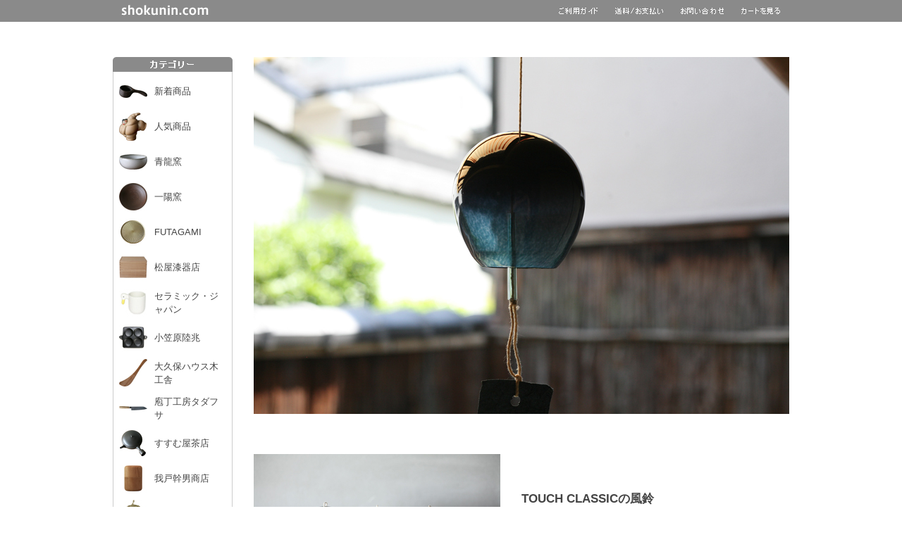

--- FILE ---
content_type: text/html
request_url: https://www.shokunin.com/jp/touchclassic/furin.html
body_size: 27475
content:
<html lang="ja"><!-- InstanceBegin template="/Templates/jp/1.dwt" codeOutsideHTMLIsLocked="false" -->
<head>
<script async src="https://www.googletagmanager.com/gtag/js?id=AW-1070052395"></script>
<script>
  window.dataLayer = window.dataLayer || [];
  function gtag(){dataLayer.push(arguments);}
  gtag('js', new Date());

  // Google広告のコンバージョンIDとGA4の測定IDを両方設定
  gtag('config', 'AW-1070052395');
  gtag('config', 'G-VLELZ3WRYX');
</script>
<script async src="https://s.yimg.jp/images/listing/tool/cv/ytag.js"></script>
<script>
window.yjDataLayer = window.yjDataLayer || [];
function ytag() { yjDataLayer.push(arguments); }
ytag({"type":"ycl_cookie"});
</script>
<meta http-equiv="content-type" content="text/html; charset=utf-8">
<meta http-equiv="content-style-type" content="text/css">
<meta http-equiv="content-script-type" content="text/javascript">
<meta name="naver-site-verification" content="beaacb6f49f440ab4d9e8644c6d9f70efd1ffd1b" />
<!-- InstanceBeginEditable name="doctitle" -->
<meta name="description"content="職人.comは、「自国の伝統技術や文化に価値があることを伝えていく」を理念とする、日本製工芸品のオンラインストアです。京都や東京など、国内各地にて5つのショールームを運営しています。" />
<meta name="Keywords" content="職人ドットコム,伝統工芸,手仕事,日本製,メイドインジャパン,民藝,一生もの,贈り物,結婚祝い,内祝い,セレクトショップ,通販" />
<meta property="og:type" content="article">
<meta property="og:description" content="職人.comは、「自国の伝統技術や文化に価値があることを伝えていく」を理念とする、日本製工芸品のオンラインストアです。京都や東京など、国内各地にて5つのショールームを運営しています。" />
<meta property="og:locale" content="ja_JP" />
<meta name="twitter:card" content="summary_large_image">
<meta name="twitter:site" content="@shokunincom" />
<meta property="og:title" content="TOUCH CLASSIC - 風鈴 全国送料無料 | 職人.com" />
<meta property="og:image" content="https://www.shokunin.com/img/touchclassic/furin/top2.jpg" />
<title>TOUCH CLASSIC - 風鈴 全国送料無料 | 職人.com</title>
<!-- InstanceEndEditable -->
<link rel="icon" href="/img/etc/favicon_gray.png" sizes="512x512" type="image/png">
<link href="../../Scripts/style1.css" rel="stylesheet" type="text/css">
<script src="../../Scripts/javascript.js" type="text/javascript"></script>
<!-- InstanceBeginEditable name="head" --><!-- InstanceEndEditable -->
</head>
<body>
<!-- jp -->


<table width="100%" height="31" border="0" cellpadding="0" cellspacing="0" bgcolor="#8a8a8a">
  <tr>
    <td><div id="rolloverx"><a href="../../index.html"><img src="../../img/etc/space1px.gif" width="1" height="1"></a></div></td>
    <td width="10" height="31"><div id="rolloverx"><a href="../../index.html"><img src="../../img/etc/space1px.gif" width="1" height="1"></a></div></td>
    <td width="149" height="31"><div id="rollover"><a href="../../index.html"><img src="../../img/etc/header/190525.gif" width="124" height="31" hspace="12" border="0" /></a></div></td>
    <td width="472" height="31"><div id="rolloverx"><a href="../../index.html"><img src="../../img/etc/space1px.gif" width="1" height="1"></a></div></td>
    <td width="80" height="31"><div id="rollover"><a href="../etc/goriyou.html"><img src="../../img/etc/header/goriyou5.gif" width="55" height="31" hspace="12" border="0" /></a></div></td>
    <td width="93" height="31"><div id="rollover"><a href="../etc/siharai.html"><img src="../../img/etc/header/siharai4.gif" width="68" height="31" hspace="12" border="0" /></a></div></td>
    <td width="86" height="31"><div id="rollover"><a href="../etc/toiawase.html"><img src="../../img/etc/header/toiawase4.gif" width="61" height="31" hspace="12" border="0" /></a></div></td>
    <td width="80" height="31"><div id="rollover"><a href="../../cart/shop/index.php"><img src="../../img/etc/header/cart4.gif" width="55" height="31" hspace="12" border="0" /></a></div></td>
    <td width="10" height="31"><div id="rolloverx"><a href="../../index.html"><img src="../../img/etc/space1px.gif" width="1" height="1"></a></div></td>
    <td><div id="rolloverx"><a href="../../index.html"><img src="../../img/etc/space1px.gif" width="1" height="1"></a></div></td>
  </tr>
</table>
<table width="960" height="50" border="0" align="center" cellpadding="0" cellspacing="0">
  <tr>
    <td></td>
  </tr>
</table>
<table width="960" border="0" align="center" cellpadding="0" cellspacing="0">
  <tr>
    <td width="170" valign="top"><div class="box1"><img src="../../img/etc/header/x1_170.gif" width="170" height="21"><br>
        <table width="170" border="0" cellpadding="0" cellspacing="0" class="new_product_tableb">
          <tr>
            <td><table width="100%" height="50" border="0" cellpadding="5" cellspacing="0">
                <tr>
                  <td width="40"><a href="../etc/new.html"><img src="../../img/000/iwa.jpg" width="40" height="40" border="0"></a></td>
                  <td><a href="../etc/new.html" class="widelink">新着商品</a></td>
                </tr>
              </table>
              <table width="100%" height="50" border="0" cellpadding="5" cellspacing="0">
                <tr>
                  <td width="40"><a href="../etc/popular.html"><img src="../../img/000/cer_sumo.jpg" width="40" height="40" border="0"></a></td>
                  <td><a href="../etc/popular.html" class="widelink">人気商品</a></td>
                </tr>
              </table>
              <table width="100%" height="50" border="0" cellpadding="5" cellspacing="0">
                <tr>
                  <td width="40"><a href="../seiryu/kobachi.html"><img src="../../img/000/seiryu5.jpg" width="40" height="40" border="0"></a></td>
                  <td><a href="../seiryu/kobachi.html" class="widelink">青龍窯</a></td>
                </tr>
              </table>
              <table width="100%" height="50" border="0" cellpadding="5" cellspacing="0">
                <tr>
                  <td width="40"><a href="../ichiyou/deep.html"><img src="../../img/000/ichi9best.jpg" width="40" height="40" border="0"></a></td>
                  <td><a href="../ichiyou/deep.html" class="widelink">一陽窯</a></td>
                </tr>
              </table>
              <table width="100%" height="50" border="0" cellpadding="5" cellspacing="0">
                <tr>
                  <td width="40"><a href="../futagami/"><img src="../../img/000/fut_coa2.jpg" width="40" height="40" border="0"></a></td>
                  <td><a href="../futagami/" class="widelink">FUTAGAMI</a></td>
                </tr>
              </table>
              <table width="100%" height="50" border="0" cellpadding="5" cellspacing="0">
                <tr>
                  <td width="40"><a href="../matsuya/index.html"><img src="../../img/000/matsuya4best.jpg" width="40" height="40" border="0"></a></td>
                  <td><a href="../matsuya/index.html" class="widelink">松屋漆器店</a></td>
                </tr>
              </table>
              <table width="100%" height="50" border="0" cellpadding="5" cellspacing="0">
                <tr>
                  <td width="40"><a href="../ceramicjapan/ahiru.html"><img src="../../img/000/cer1b.jpg" width="40" height="40" border="0"></a></td>
                  <td><a href="../ceramicjapan/ahiru.html" class="widelink">セラミック・ジャパン</a></td>
                </tr>
              </table>
              <table width="100%" height="50" border="0" cellpadding="5" cellspacing="0">
                <tr>
                  <td width="40"><a href="../rikucho/onigiri.html"><img src="../../img/000/rik3best.jpg" width="40" height="40" border="0"></a></td>
                  <td><a href="../rikucho/onigiri.html" class="widelink">小笠原陸兆</a></td>
                </tr>
              </table>
              <table width="100%" height="50" border="0" cellpadding="5" cellspacing="0">
                <tr>
                  <td width="40"><a href="../okubo/hera.html"><img src="../../img/000/okubo2.jpg" width="40" height="40" border="0"></a></td>
                  <td><a href="../okubo/hera.html" class="widelink">大久保ハウス木工舎</a></td>
                </tr>
              </table>
              <table width="100%" height="50" border="0" cellpadding="5" cellspacing="0">
                <tr>
                  <td width="40"><a href="../tadafusa/houchou.html"><img src="../../img/000/tad_ban.jpg" width="40" height="40" border="0"></a></td>
                  <td><a href="../tadafusa/houchou.html" class="widelink">庖丁工房タダフサ</a></td>
                </tr>
              </table>
              <table width="100%" height="50" border="0" cellpadding="5" cellspacing="0">
                <tr>
                  <td width="40"><a href="../susumuya/kyusu.html"><img src="../../img/000/ssm5.jpg" width="40" height="40" border="0"></a></td>
                  <td><a href="../susumuya/kyusu.html" class="widelink">すすむ屋茶店</a></td>
                </tr>
              </table>
              <table width="100%" height="50" border="0" cellpadding="5" cellspacing="0">
                <tr>
                  <td width="40"><a href="../gato/karmi.html"><img src="../../img/000/gat1.jpg" width="40" height="40" border="0"></a></td>
                  <td><a href="../gato/karmi.html" class="widelink">我戸幹男商店</a></td>
                </tr>
              </table>
              <table width="100%" height="50" border="0" cellpadding="5" cellspacing="0">
                <tr>
                  <td width="40"><a href="../honma/nabeshiki.html"><img src="../../img/000/hon2.jpg" width="40" height="40" border="0"></a></td>
                  <td><a href="../honma/nabeshiki.html" class="widelink">本間数勇商店</a></td>
                </tr>
              </table>
              <table width="100%" height="50" border="0" cellpadding="5" cellspacing="0">
                <tr>
                  <td width="40"><a href="../etc/limited.html"><img src="../../img/000/hasami_newtoy.jpg" width="40" height="40" border="0"></a></td>
                  <td><a href="../etc/limited.html" class="widelink">在庫限り</a></td>
                </tr>
              </table>
              <table width="100%" height="50" border="0" cellpadding="5" cellspacing="0">
                <tr>
                  <td width="40"><a href="../etc/brand.html"><img src="../../img/000/koko.jpg" width="40" height="40" border="0"></a></td>
                  <td><a href="../etc/brand.html" class="widelink">ブランド一覧</a></td>
                </tr>
              </table></td>
          </tr>
        </table>
      </div>
      <br>
      <br>
      <div class="box1"><img src="../../img/etc/header/x3_170.gif" width="170" height="21"><br>
        <table width="170" border="0" cellspacing="0" cellpadding="0">
          <tr>
            <td bgcolor="#cccccc"><table width="168" border="0" align="center" cellpadding="0" cellspacing="0" bgcolor="#FFFFFF">
                <tr>
                  <td class="info_tdc1"><a href="../etc/about.html" class="widelink">職人.comについて</a></td>
                </tr>
                <tr>
                  <td class="info_tdc1"><a href="../showroom/" class="widelink">ショールーム</a></td>
                </tr>
                <tr>
                  <td class="info_tdc1"><a href="https://jp.shokunin.com/" target="_blank" class="widelink">ブログ</a></td>
                </tr>
                <tr>
                  <td class="info_tdc1"><a href="../mailmagazine/index.html" class="widelink">メールマガジン</a></td>
                </tr>
                <tr>
                  <td class="info_tdc1"><a href="../etc/media.html" class="widelink">メディア掲載履歴</a></td>
                </tr>
                <tr>
                  <td class="info_tdc1"><a href="../etc/tokutei-shoutorihiki.html" class="widelink">特定商取引法表記</a></td>
                </tr>
                <tr>
                  <td class="info_tdc1"><a href="../etc/kojinjouhou.html" class="widelink">個人情報保護方針</a></td>
                </tr>
                <tr>
                  <td class="info_tdc2"><a href="../etc/siharai.html#intl" class="widelink">Language</a></td>
                </tr>
              </table></td>
          </tr>
        </table>
      </div>
      <br>
      <br>
      <script async src='https://cse.google.com/cse.js?cx=partner-pub-5417058357459187:ohydkgwpdya'></script>
      <div class="gcse-searchbox-only"></div>
      <br>
    </td>
    <td width="30"></td>
    <td width="760" valign="top"><table width="100%" border="0" align="center" cellpadding="0" cellspacing="0">
        <tr>
          <td valign="top" height="760"><!-- InstanceBeginEditable name="contents" -->
            <h2 id="title_logo" class="moji10"><img src="../../img/touchclassic/furin/top2.jpg" alt="TOUCH CLASSIC 風鈴" width="760" height="507" border="0" /></h2><br>
  <br>
  <br>
  <table width="100%" border="0" cellspacing="0" cellpadding="0">
              <tr>
                <td width="50%"><a href="../../img/touchclassic/furin/i5.jpg"><img src="../../img/touchclassic/furin/i5m.jpg" width="350" height="233" border="0" /></a></td>
                <td width="50%"><h1 class="moji17">TOUCH CLASSICの風鈴</h1><br>
  一つ一つ吹いて作られる色鮮やかなYUGEN GLASSに玉虫塗を重ねました。清らかな音色と、涼しげな色合いのコンビネーション。目と耳で季節を感じていただけます。唯一無二の形と音色をお楽しみくださいませ。<a href="https://www.youtube.com/watch?v=VTeSPkGEesM" target="_blank">動画</a></td>
              </tr>
            </table><br><!-- #BeginLibraryItem "/Library/b-orderbar.lbi" --><div><br>
  <br>
  <br>
  <table width="100%" height="29" border="0" cellspacing="0" cellpadding="0">
    <tr>
      <td bgcolor="#8a8a8a"><img src="../../img/etc/orderbar.jpg" width="80" height="21" /></td>
    </tr>
  </table><br>
  
</div>
<!-- #EndLibraryItem -->こちらの商品は通常1営業日以内での発送となりますが、時間差で欠品した場合はお知らせいたします。ギフト包装(無料)、熨斗(無料)をご希望の場合は、ご注文ページの備考欄にご記入ください。<br>
  <br>
  <br>
  <table width="100%" border="0" align="center" cellpadding="0" cellspacing="0">
              <tr>
                <td width="380"><a href="../../img/touchclassic/furin/i2.jpg"><img src="../../img/touchclassic/furin/i2m.jpg" width="350" height="233" border="0" /></a><br>
  <br>
  <table width="350" border="0" cellspacing="0" cellpadding="0">
              <tr>
                <td width="200"><a href="../../img/touchclassic/furin/i4.jpg"><img src="../../img/touchclassic/furin/i4s.jpg" width="150" height="100" border="0" /></a></td>
                    <td width="150"><a href="../../img/touchclassic/furin/i5.jpg"><img src="../../img/touchclassic/furin/i5s.jpg" width="150" height="100" border="0" /></a></td>
                    </tr>
                  </table>
                          <br>
  <table width="350" border="0" cellspacing="0" cellpadding="0">
                    <tr>
                      <td width="200"><a href="../../img/touchclassic/furin/i3.jpg"><img src="../../img/touchclassic/furin/i3s.jpg" width="150" height="100" border="0" /><br>
  桐箱入り</a></td>
                      <td width="150"></td>
                    </tr>
                  </table></td>
                <td width="380"><h2 class="moji13">TOUCH CLASSIC<br>
  風鈴</h2>
                  <p>サイズ: 約Ø90xH90mm<br>
  素材: ガラス<br>
  生産: 宮城県仙台市(東北工芸製作所)、千葉県九十九里浜(YUGEN GLASS)</p>
                  <p class="moji13">※手作りのため一点一点形や音色が異なります。また小さな気泡が入っていることもございますのでご了承くださいませ。</p>
                  <p>価格: 13,200円(税込)</p>
                  <form action="https://www.shokunin.com/cart/shop/index.php"  method=POST>
                    <input name="shouhinnumber" type="hidden" value="TCH-0201" />
                    <table border="0">
                      <tr>
                        <td>数量</td>
                        <td><select name="kazu">
                            <option>1</option>
                            <option>2</option>
                            <option>3</option>
                            <option>4</option>
                            <option>5</option>
                            <option>6</option>
                            <option>7</option>
                            <option>8</option>
                            <option>9</option>
                            <option>10</option>
                            <option>11</option>
                            <option>12</option>
                            <option>13</option>
                            <option>14</option>
                            <option>15</option>
                            <option>16</option>
                            <option>17</option>
                            <option>18</option>
                            <option>19</option>
                            <option>20</option>
                            <option>21</option>
                            <option>22</option>
                            <option>23</option>
                            <option>24</option>
                            <option>25</option>
                            <option>26</option>
                            <option>27</option>
                            <option>28</option>
                            <option>29</option>
                            <option>30</option>
                            <option>31</option>
                            <option>32</option>
                            <option>33</option>
                            <option>34</option>
                            <option>35</option>
                            <option>36</option>
                            <option>37</option>
                            <option>38</option>
                            <option>39</option>
                            <option>40</option>
                            <option>41</option>
                            <option>42</option>
                            <option>43</option>
                            <option>44</option>
                            <option>45</option>
                            <option>46</option>
                            <option>47</option>
                            <option>48</option>
                            <option>49</option>
                            <option>50</option>
                            <option>51</option>
                            <option>52</option>
                            <option>53</option>
                            <option>54</option>
                            <option>55</option>
                            <option>56</option>
                            <option>57</option>
                            <option>58</option>
                            <option>59</option>
                            <option>60</option>
                            <option>61</option>
                            <option>62</option>
                            <option>63</option>
                            <option>64</option>
                            <option>65</option>
                            <option>66</option>
                            <option>67</option>
                            <option>68</option>
                            <option>69</option>
                            <option>70</option>
                            <option>71</option>
                            <option>72</option>
                            <option>73</option>
                            <option>74</option>
                            <option>75</option>
                            <option>76</option>
                            <option>77</option>
                            <option>78</option>
                            <option>79</option>
                            <option>80</option>
                            <option>81</option>
                            <option>82</option>
                            <option>83</option>
                            <option>84</option>
                            <option>85</option>
                            <option>86</option>
                            <option>87</option>
                            <option>88</option>
                            <option>89</option>
                            <option>90</option>
                            <option>91</option>
                            <option>92</option>
                            <option>93</option>
                            <option>94</option>
                            <option>95</option>
                            <option>96</option>
                            <option>97</option>
                            <option>98</option>
                            <option>99</option>
                          </select></td>
                        </tr>
                        <tr>
                          <td width="45"></td>
                        <td><font color="#CC0000">※在庫がございます。</font><br><input name="SUBMIT" type="SUBMIT" id="SUBMIT" value="カートに入れる" /></td>
                      </tr>
                    </table>
                  </form></td>
              </tr>
            </table>
            <!-- #BeginLibraryItem "/Library/jp/p-touchclassic.lbi" --><!--職人ライブラリ始まり-->
<link href="../../Scripts/style1.css" rel="stylesheet" type="text/css">
<div><br>
  <br>
  <br>
  <br>
  <br>
  <table width="760" border="0" cellpadding="25" cellspacing="1" bgcolor="#cccccc">
    <tr>
      <td bgcolor="#FFFFFF"><table width="100%" border="0" cellpadding="0" cellspacing="0" bgcolor="#FFFFFF">
          <tr>
            <td><h3 class="moji15">TOUCH CLASSIC</h3>
              2012年、東日本大震災の被災地域の持続的な復興を促し、地方から世界に通用する産業振興のモデルケースになることを目的に東北工芸製作所が立ち上げたブランド。伝統工芸品としてただ飾るのではなく、暮らしの中で触れ、味わい、楽しんでいただくことを目的に、さまざまな日用品を提案している。</td>
          </tr>
        </table></td>
    </tr>
  </table><br>
  <br>
  <br>
  <br>
  <table width="760" border="0" align="center" cellpadding="0" cellspacing="0" class="product">
    <tr>
      <td><table style="float:left;" border="0" cellspacing="0" cellpadding="0">
          <tr>
            <td valign="top" class="category_image-z"><a href="glass.html"><img src="../../img/touchclassic/glass/i10s.jpg" width="150" height="100" border="0"><br>
  <strong>TOUCH CLASSIC<br>
  グラス</strong></a>
            <p>9,900円～</p></td>
          </tr>
        </table>
        <table style="float:left;" border="0" cellspacing="0" cellpadding="0">
          <tr>
            <td valign="top" class="category_image-z"><a href="shuki.html"><img src="../../img/touchclassic/shuki/i1s.jpg" width="150" height="100" border="0"><br>
  <strong>TOUCH CLASSIC<br>
  酒器セット</strong></a>
              <p>23,100円</p></td>
          </tr>
        </table>
        <table style="float:left;" border="0" cellspacing="0" cellpadding="0">
          <tr>
            <td valign="top" class="category_image-z"><a href="furin.html"><img src="../../img/touchclassic/furin/i2s.jpg" width="150" height="100" border="0"><br>
  <strong>TOUCH CLASSIC<br>
  風鈴</strong></a>
              <p>13,200円</p></td>
          </tr>
        </table></td>
    </tr>
  </table>
</div><br>
  <!--職人ライブラリ終わり-->
<!-- #EndLibraryItem --><!-- InstanceEndEditable --></td>
        </tr>
        <tr>
          <td valign="top"><div id="footer"> <br>
              <table width="590" border="0" align="center" cellpadding="0" cellspacing="0">
                <tr>
                  <td width="590"><img src="../../img/etc/header/x4a.gif" width="590" height="29" /></td>
                </tr>
                <tr>
                  <td id="s_i_td2"><table width="580" border="0" cellspacing="0" cellpadding="0">
                      <tr>
                        <td width="287" rowspan="2" valign="top" bgcolor="#FFFFFF"><div class="s_i_padding_en"><strong><font color="#365899">配送料金</font></strong><br>
                            <font color="#CC0000"><strong>全国送料無料になりました。</strong></font><br>
                            <a href="../etc/siharai.html">詳しくはこちら</a><br>
                            <br>
                            <strong><font color="#365899">お支払い方法</font></strong><br>
                            <b>クレジットカード決済</b><br>
                            <img src="../../img/etc/cards.jpg" width="220" height="35"><br>
                            VISA、MASTER、JCB、AMEX、DINERSなどがご利用いただけます。<a href="../etc/siharai.html#payment">こちら</a><br>
                            <br>
                            <b>銀行振込</b><br>
                            ゆうちょ銀行・PayPay銀行の口座情報は、ご注文を承り次第、在庫確認のうえご連絡いたします。</div></td>
                        <td width="5" bgcolor="#cccccc"></td>
                        <td width="288" rowspan="2"  valign="top" bgcolor="#FFFFFF"><div class="s_i_padding_en"><strong><font color="#365899">営業時間</font></strong><br>
                            土日祝を除く11-18時です。ゴールデンウィーク、お盆、年末年始に各1週間前後の休暇がございます。<br>
                            <br>
                            <strong><font color="#365899">運営会社</font></strong><br>
                            <a href="../etc/tokutei-shoutorihiki.html">職人.com株式会社</a><br>
                            〒602-8423 京都府京都市上京区藤木町795-2</div></td>
                      </tr>
                      <tr>
                        <td height="8"  bgcolor="#cccccc"></td>
                      </tr>
                    </table></td>
                </tr>
              </table>
            </div></td>
        </tr>
      </table></td>
  </tr>
</table>
<table width="960" border="0" align="center" cellpadding="0" cellspacing="0">
  <tr>
    <td><div align="center"><br>
        <br>
        <a href="../etc/goriyou.html">ご利用ガイド</a>&nbsp;&nbsp;&nbsp;&nbsp;&nbsp;<a href="../etc/siharai.html">送料/お支払い</a>&nbsp;&nbsp;&nbsp;&nbsp;&nbsp;<a href="../etc/toiawase.html">お問い合わせ</a>&nbsp;&nbsp;&nbsp;&nbsp;&nbsp;<a href="../../cart/shop/index.php">カートを見る</a><br>
        <br>
        <br>
        <font color="#777777" class="footerlink">© 2004-2026 Shokunin.com, Inc.</font></div>
      <img src="../../img/etc/space1px.gif" height="20" /></td>
  </tr>
</table>
</body>
<!-- InstanceEnd --></html>


--- FILE ---
content_type: text/css
request_url: https://www.shokunin.com/Scripts/style1.css
body_size: 7315
content:
@charset "UTF-8";

/*R*/
/*
--------------------------------------------------------
@title         人.com
@copyright     人.com

@description   site default style

@created       2006/11/29
@modified      2006/11/29
-------------------------------------------------------- */
/* =hover
-------------------------------------------------------- */

	
table {
	font-family: Myriad Set Pro, Arial, Helvetica, sans-serif;
	font-size: 13px; line-height:150%;
	color: #444444
}
div {
	font-family: Myriad Set Pro, Arial, Helvetica, sans-serif;
	font-size: 13px; line-height:150%;
	color: #444444
}


td {
	font-family: Myriad Set Pro, Arial, Helvetica, sans-serif;
	font-size: 13px; line-height:150%;
	color: #444444
}
tr {
	font-family: Myriad Set Pro, Arial, Helvetica, sans-serif;
	font-size: 13px; line-height:150%;
	color: #444444
}

a:link { color: #111111; text-decoration:underline;}
a:visited { color: #111111; text-decoration:underline;}
a:active { color: #111111; text-decoration:none;}
a:hover { color: #111111; text-decoration:none;}

.product a:link { color: #444444; text-decoration:none;}
.product a:visited { color: #444444; text-decoration:none;}
.product a:active { color: #444444; text-decoration:underline;}
.product a:hover { color: #444444; text-decoration:underline;}

.noline a:link { color: #444444; text-decoration:none;}
.noline a:visited { color: #444444; text-decoration:none;}
.noline a:active { color: #444444; text-decoration:underline;}
.noline a:hover { color: #444444; text-decoration:underline;}

.box1 a:link { color: #444444; text-decoration:none;}
.box1 a:visited { color: #444444; text-decoration:none;}
.box1 a:active { color: #444444; text-decoration:underline;}
.box1 a:hover { color: #444444; text-decoration:underline;}

.pic {border:0;margin:0;padding:0;}
.pic table {border:0;margin:0;padding:0;}
.pic img {border:0;margin:0;padding:0;}


/* =ALL
-------------------------------------------------------- */
body {
	background: #FFFFFF;
	margin: 0;
	text-align: center;
	font-family: Myriad Set Pro, Arial, Helvetica, sans-serif;
	font-size: 13px; line-height:150%;
	color: #444444
	line-height:150%;
}


* html body {     
    background: url(null) fixed;     
}  
a.widelink { display: block; width: 100%; 
}
#title_logo { padding: 0 0 0 0; margin: 0; float: center;
}


img {border:0px;
	text-decoration: none;
	}
.clear { font-size: 1px; clear: both;}

/* = moji
-------------------------------------------------------- */

.moji10 {
	font-size: 10px;  line-height:150%;
}
.moji11 {
	font-size: 11px;  line-height:150%;
}
.moji12 {
	font-size: 12px;  line-height:150%;
}
.moji13 {
	font-size: 13px;  line-height:150%;
}
.moji14 {
	font-size: 14px;  line-height:150%;
}
.moji15 {
	font-size: 15px;  line-height:150%;
}
.moji16 {
	font-size: 16px;  line-height:150%;
}
.moji17 {
	font-size: 17px;  line-height:150%;
}
.moji19 {
	font-size: 19px;  line-height:150%;
}
.moji21 {
	font-size: 21px;  line-height:150%;
}
.moji23 {
	font-size: 23px;  line-height:150%;
}
.moji25 {
	font-size: 25px;  line-height:150%;
}


.new_product {
	line-height: 0%;
	margin: 0;
}

.new_product_tableb {
	width: 170px;
	border-left: 1px solid #cccccc;
	border-right: 1px solid #cccccc;
	border-bottom: 1px solid #cccccc;
	margin: 0 0 0px 0;
	padding: 3px;
	line-height: 100%;
}

/* =shopping info
-------------------------------------------------------- */


#s_i_td2 { background: #cccccc; padding: 5px;}
.s_i_padding { padding: 5px;}
.s_i_padding_en { padding: 10px;}
.s_i_block { margin: 0 0 25px 0;}
.s_i_img { margin: 5px 0;}
.s_i_img2 { margin: 0 0 5px 0;}



/* =footer
-------------------------------------------------------- */
#footer {
	margin: 0 0 0 0;
	text-align: center;
	clear: both;
}


.footerlink a:link { color: #777777; text-decoration:none;}
.footerlink a:visited { color: #777777; text-decoration:none;}
.footerlink a:active { color: #777777; text-decoration:underline;}
.footerlink a:hover { color: #777777; text-decoration:underline;}


/* = tokuteishou torihiki
-------------------------------------------------------- */

#tokuteishou_table {
	margin: 0px auto;
	background: #cccccc;
	font-family: Myriad Set Pro, Arial, Helvetica, sans-serif;
	font-size: 13px; line-height:150%;
	color: #444444
}

#tokuteishou_table2 {
	margin: 0px auto;
	background: #aaa6a2;
	font-family: Myriad Set Pro, Arial, Helvetica, sans-serif;
	font-size: 13px; line-height:150%;
	color: #444444
}

.tokutei_th {
	font-size:17px;
	font-weight: bold;
	color:#FFFFFF;
	background: #63331C;
	text-align: left;
	padding: 7px;
	border: 1px solid #FFFFFF;
}
.tokutei_th2 {
	font-size:17px;
	font-weight: bold;
	color:#FFFFFF;
	background: #aaa6a2;
	text-align: left;
	padding: 7px;
}
.tokutei_td {
	background: #FFFFFF;
	padding: 10px;
	font-family: Myriad Set Pro, Arial, Helvetica, sans-serif;
	font-size: 13px; line-height:150%;
	color: #444444
}

/* =header
-------------------------------------------------------- */

#rollover a {
display: block;
height: 31px;
background-color:#8a8a8a;
}
#rollover a:hover {
display: block;
height: 31px;
background-color:#919191;
}


#rolloverx a {
display: block;
height: 31px;
background-color:#8a8a8a;

}
#rolloverx a:hover {
display: block;
height: 31px;
background-color:#8a8a8a;

}


#rolloverm a {
display: block;
height: 31px;
background-color:#aaa6a2;
}
#rolloverm a:hover {
display: block;
height: 31px;
background-color:#afaca9;
}

#rollovermx a {
display: block;
height: 31px;
background-color:#aaa6a2;

}
#rollovermx a:hover {
display: block;
height: 31px;
background-color:#aaa6a2;
}

#rollover_fire a {
display: block;
height: 31px;
background-color:#FFFFFF;
}


/* =category
-------------------------------------------------------- */

.category_itiranc {
	height: 30px;
	line-height: 30px;
	padding: 0 5 0 5;
}

.category_itiran2c {
	height: 30px;
	line-height: 30px;
	padding: 0 5 0 5;
	border-bottom: 1px solid #cccccc;
}


.category_itiran2a {
	padding: 4px;
}

.category_itiran2b {
	padding: 4px;
	border-bottom: 1px solid #cccccc;
}



/* =main contents
-------------------------------------------------------- */


.info_tdc1 {
	background: url(../img/etc/top-old/icon_arrow.gif) no-repeat 9px 10px;
	height: 27px;
	line-height: 27px;
	padding: 1px 0 0px 21px;
}
.info_tdc2 {
	background: url(../img/etc/top-old/icon_arrow.gif) no-repeat 9px 10px;
	border-bottom: 1px solid #cccccc;
	height: 27px;
	line-height: 27px;
	padding: 1px 0 0 21px;
}


.category_image-z {
	width: 190px;
	height: 216px;
	text-align: center;
}
.category_image-z img {
	margin: 0 0 5px 0;
}
.category_image-z p {
	font-size: 11px;
	margin: 2px 0 0 0;
}




.category_image-y {
	width: 220px;
	height: 220px;
	text-align: center;
}
.category_image-y img {
	margin: 0 0 5px 0;
}
.category_image-y p {
	font-size: 11px;
	margin: 2px 0 0 0;
}



.category_image-x {
	width: 240px;
	height: 240px;
	text-align: center;
}
.category_image-x img {
	margin: 0 0 5px 0;
}
.category_image-x p {
	font-size: 11px;
	margin: 2px 0 0 0;
}



.category_image-190 {
	width: 190px;
	height: 210px;
	text-align: center;
}
.category_image-150 {
	width: 150px;
	height: 150px;
	text-align: center;
}


/* shop_contai */
#shop_contai{
width:700px;
	margin:10px;
	border:1px solid #A6A5A7;
}
#shop_contai td{
	border:1px solid #A6A5A7;
	padding:5px;
	text-align:center;
}



--- FILE ---
content_type: text/javascript
request_url: https://www.shokunin.com/Scripts/javascript.js
body_size: 2218
content:


//roll over
function MM_swapImgRestore() { //v3.0
  var i,x,a=document.MM_sr; for(i=0;a&&i<a.length&&(x=a[i])&&x.oSrc;i++) x.src=x.oSrc;
}

function MM_preloadImages() { //v3.0
  var d=document; if(d.images){ if(!d.MM_p) d.MM_p=new Array();
    var i,j=d.MM_p.length,a=MM_preloadImages.arguments; for(i=0; i<a.length; i++)
    if (a[i].indexOf("#")!=0){ d.MM_p[j]=new Image; d.MM_p[j++].src=a[i];}}
}

function MM_findObj(n, d) { //v4.01
  var p,i,x;  if(!d) d=document; if((p=n.indexOf("?"))>0&&parent.frames.length) {
    d=parent.frames[n.substring(p+1)].document; n=n.substring(0,p);}
  if(!(x=d[n])&&d.all) x=d.all[n]; for (i=0;!x&&i<d.forms.length;i++) x=d.forms[i][n];
  for(i=0;!x&&d.layers&&i<d.layers.length;i++) x=MM_findObj(n,d.layers[i].document);
  if(!x && d.getElementById) x=d.getElementById(n); return x;
}

function MM_swapImage() { //v3.0
  var i,j=0,x,a=MM_swapImage.arguments; document.MM_sr=new Array; for(i=0;i<(a.length-2);i+=3)
   if ((x=MM_findObj(a[i]))!=null){document.MM_sr[j++]=x; if(!x.oSrc) x.oSrc=x.src; x.src=a[i+2];}
}


 function addBookmark(title,url) {
     if (window.sidebar) {
         window.sidebar.addPanel(title, url,"");
     } else if( document.all ) {
         window.external.AddFavorite( url, title);
     } else if( window.opera && window.print ) {
         return true;
     }
 }
 
 
 // ページが読み込まれた時にクッキーをチェックし、GDPRバーを表示
window.onload = function() {
    // 同意も拒否もしていない場合に表示
    if (!localStorage.getItem('gdprConsent') && !localStorage.getItem('gdprReject')) {
        document.getElementById('gdpr-banner').style.display = 'block';
    }
}


// ユーザーが「同意する」ボタンをクリックした時の処理
document.getElementById('accept-cookies').onclick = function() {
    localStorage.setItem('gdprConsent', 'accepted');
    document.getElementById('gdpr-banner').style.display = 'none';
}


// ユーザーが「拒否する」ボタンをクリックした時の処理
document.getElementById('reject-cookies').onclick = function() {
    localStorage.setItem('gdprReject', 'rejected');
    document.getElementById('gdpr-banner').style.display = 'none';
}